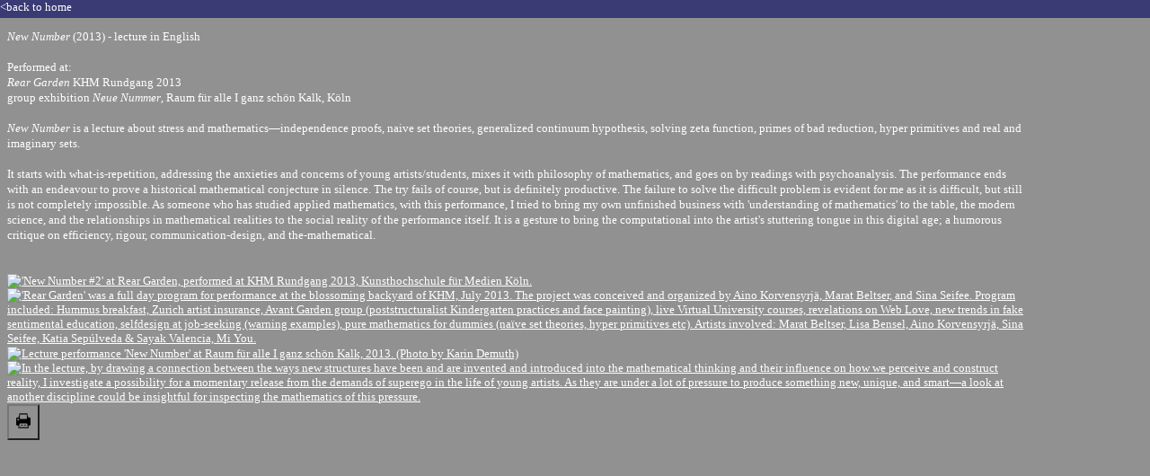

--- FILE ---
content_type: text/html
request_url: https://sinaseifee.com/NewNumber.html
body_size: 2131
content:
<!DOCTYPE html>
<head>
	<meta http-equiv="Content-Type" content="text/html; charset=utf-8" />
	<title>Sina Seifee | New Number</title>
	<meta http-equiv="expires" content="-1" />
	<meta name="language" content="English" />
	<meta name="author" content="Sina Seifee" />
	<meta name="keywords" content="Sina Seifee, digital art, video, animation, installation, art works, photography, سینا سیفی" />
	<meta name="description" content="lecture about stress and mathematics—independence proofs, naive set theories, generalized continuum hypothesis, solving zeta function, primes of bad reduction, hyper primitives and real and imaginary sets." />
	<link rel="shortcut icon" href="images/sinaSeifee_symbolSite_01.jpg" />
</head>

<body>

<link href="css/color2.css" rel="stylesheet" type="text/css" charset="utf-8" />

<div class=WordSection1>
<span style=''><a href="/?math">
<span style='font-size:10.0pt; font-family:"Segoe UI","Tahoma"; position:absolute; width:100%; height:1.25em; left:0;top:0;'>&lt;back to home </span>
</a></span>

<p class=MsoNormal style='margin-top:12.0pt;mso-line-height-alt:.75pt;'><br/>
<span class=boxtext><i><span style='font-size:10.0pt;mso-line-height-alt:.75pt;font-family:"Segoe UI","Tahoma"'>
New Number </span></i></span>
<span class=boxtext><span style='font-size:10.0pt;mso-line-height-alt:.75pt;font-family:"Segoe UI","Tahoma"'><side><format> (2013) - lecture in English<br/></format>
<br/><info>
Performed at:<br />
<i>Rear Garden</i> KHM Rundgang 2013<br />
group exhibition <i>Neue Nummer</i>, Raum für alle I ganz schön Kalk, Köln<br />
</info></side>
<br />
<b><i>New Number</i> is a lecture about stress and mathematics—independence proofs, naive set theories, generalized continuum hypothesis, solving zeta function, primes of bad reduction, hyper primitives and real and imaginary sets.</b><br />
<br />
It starts with what-is-repetition, addressing the anxieties and concerns of young artists/students, mixes it with philosophy of mathematics, and goes on by readings with psychoanalysis. The performance ends with an endeavour to prove a historical mathematical conjecture in silence. The try fails of course, but is definitely productive. The failure to solve the difficult problem is evident for me as it is difficult, but still is not completely impossible. As someone who has studied applied mathematics, with this performance, I tried to bring my own unfinished business with 'understanding of mathematics' to the table, the modern science, and the relationships in mathematical realities to the social reality of the performance itself. It is a gesture to bring the computational into the artist's stuttering tongue in this digital age; a humorous critique on efficiency, rigour, communication-design, and the-mathematical.<br />
<!--<br />
Mathematics is the backbone of modern science and a remarkably ancient source of new concepts and tools to understand the “reality” in which we participate. It plays a basic role in the great new theories of physics of the 20th century such as general relativity, and quantum mechanics. We know today that mathematics does not possess the qualities that in the past earned for it universal respect and admiration. Still it contains many interesting concepts that are untouched in art. The notion of space, for instance, is kind of structure often a set with relational relationships, such as simple operations, proximity relations, hierarchy of architecture, symmetries, distinctions. The differentiation between quantity, structure, space, and change.<br />-->
<br />
<br />

<a href="http://www.youtube.com/embed/1blKOPmWYq0?rel=0&showinfo=0&controls=1&autohide=1&autoplay=1"><img src="https://sinaseifee.files.wordpress.com/2015/12/sina-garden.jpg?w=400" alt="'New Number #2' at Rear Garden, performed at KHM Rundgang 2013, Kunsthochschule für Medien Köln."></a>

<a href="https://sinaseifee.files.wordpress.com/2015/04/img_7059.jpg?h=750"><img src="https://sinaseifee.files.wordpress.com/2015/04/img_7059.jpg?w=300" alt="'Rear Garden' was a full day program for performance at the blossoming backyard of KHM, July 2013. The project was conceived and organized by Aino Korvensyrjä, Marat Beltser, and Sina Seifee. Program included: Hummus breakfast, Zurich artist insurance, Avant Garden group (poststructuralist Kindergarten practices and face painting), live Virtual University courses, revelations on Web Love, new trends in fake sentimental education, selfdesign at job-seeking (warning examples), pure mathematics for dummies (naïve set theories, hyper primitives etc). Artists involved: Marat Beltser, Lisa Bensel, Aino Korvensyrjä, Sina Seifee, Katia Sepúlveda & Sayak Valencia, Mi You."></a>

<a href="https://sinaseifee.files.wordpress.com/2015/04/img_6613.jpg?h=750"><img src="https://sinaseifee.files.wordpress.com/2015/04/img_6613.jpg?w=300" alt="Lecture performance 'New Number' at Raum für alle I ganz schön Kalk, 2013. (Photo by Karin Demuth)"></a>

<a href="https://sinaseifee.files.wordpress.com/2015/04/newnumber-e1429632208891.jpg?h=1050"><img src="https://sinaseifee.files.wordpress.com/2015/04/newnumber-e1429632208891.jpg?w=150" alt="In the lecture, by drawing a connection between the ways new structures have been and are invented and introduced into the mathematical thinking and their influence on how we perceive and construct reality, I investigate a possibility for a momentary release from the demands of superego in the life of young artists. As they are under a lot of pressure to produce something new, unique, and smart—a look at another discipline could be insightful for inspecting the mathematics of this pressure."></a>

</span></span></p>


</div>
<div id="sinaSeifee">
	<span class="copyRight">&copy; 2014 Sina Seifee</span>
</div>

<script type="text/javascript" src="js/jquery-1.7.2.min.js"></script>
<script type="text/javascript" src="js/detectmobilebrowser.js"></script>

</body>

--- FILE ---
content_type: text/css
request_url: https://sinaseifee.com/css/color2.css
body_size: 2477
content:
@charset "utf-8";
/* CSS Document */

/*

html, body, div, span, applet, object, iframe,
h1, h2, h3, h4, h5, h6, p, blockquote, pre,
a, abbr, acronym, address, big, cite, code,
del, dfn, em, img, ins, kbd, q, s, samp,
small, strike, strong, sub, sup, tt, var,
b, u, i, center,
dl, dt, dd, ol, ul, li,
fieldset, form, label, legend,
table, caption, tbody, tfoot, thead, tr, th, td,
article, aside, canvas, details, embed, 
figure, figcaption, footer, header, hgroup, 
menu, nav, output, ruby, section, summary,
time, mark, audio, video {
	margin: 0 !important;
	padding: 0 !important;
	border: 0 !important;
	font-size: 100% !important;
	font: inherit !important;
	vertical-align: baseline !important;
}
article, aside, details, figcaption, figure, 
footer, header, hgroup, menu, nav, section {
	display: block !important;
}
body {
	line-height: 1 !important;
}
ol, ul {
	list-style: none !important;
}
blockquote, q {
	quotes: none !important;
}
blockquote:before, blockquote:after,
q:before, q:after {
	content: '';
	content: none;
}
table {
	border-collapse: collapse;
	border-spacing: 0;
}


*/



@font-face {
	font-family: 'mitra';
	src:	url('font/Far_Mitra.woff') format('woff'),
		url('font/Far_Mitra.woff') format('truetype'),
		url('font/Far_Mitra.ttf')  format('truetype');
}
.farsi {
	font-family: mitra;
	font-size: 130%;
}

body{
	//background: #EE82EE;
	background: #919191;
	padding-bottom: 20px;
}
a span, span#filters a{
	//background-image: -moz-linear-gradient(top, #BA55D3, #8A2BE2);
	//background-image: -webkit-gradient(linear, left top, left bottom, color-stop(0.00, #BA55D3), color-stop(1.0, #8A2BE2));
	//background-color: #000080;
	//background-color: #C2C2C2;
	background-color: #3A3A74;
	//color: #000000;
	color: #FFFFFF;
	//text-align: center;
}

div.WordSection1{
	width: 90%;
}

span.boxText, p.MsoNormal, div.text{
	//color: #000000;
	color: #FFFFFF;
}
p.MsoNormal{
	font-family: "Calibri";
	line-height: 1.05em;
	//padding-bottom: 20px !important;
}

span, a, img, input{
	color: inherit;
	//-webkit-border-radius: 10px;
	//-moz-border-radius: 10px;
	//border-radius: 7px;
}
img, span#filters a, input{
	//-webkit-box-shadow: 5px 5px 60px #9932CC;
	//-moz-box-shadow: 5px 5px 60px #9932CC;
	//box-shadow: 5px 5px 60px #9932CC;
}
span#filters a{
	//background: #9932CC;
}

.resume_link {
	font-style: italic;
	text-decoration: none;
	//border-bottom: dashed 1px;
	//line-height: 0px;
	//font-size: 105%;
	//background: #9932CC;
}
	.resume_link span {
		background: inherit;
	}
a:hover {
	text-decoration: underline;
	//border-bottom: solid 1px;;
}

a:first-child  > span {
	height: 1.5em !important;
	//padding-top: 0.25em;
	font-style: normal;
}
a:first-child :hover {
	color: yellow;
}


#sinaSeifee {
	position: fixed;
	padding: 8px 8px 8px 8px;
	left: 0px;
	bottom: 0px;
	background-color: #919191;
}
.copyRight {
	font-family: "Calibri";
	color: #666666;
	font-weight: normal;
	font-size: 9px;
	background-color: inherit;
}
div.text{
	-webkit-column-count:3;
	-moz-column-count:2;
	column-count:2; 
}

#printready {
	display: block;
	//opacity: 0;
	padding: 8px;
	background: inherit;
}
#printready:hover {
	//opacity: 1;
}

.imginfo {
	display: none;
}

b:first-of-type {
	//color: lightgray;
	font-weight: normal;
	//font-style: italic;
	//font-size: 1.3em;
}

u {
	margin-right: 0.2em;
	float: left;
	width: 70px;
}
ds {
	//float: left;
	padding-left: 73px;
	display: block;
	margin-bottom: -0.7em;
}
/*
ds .resume_link {
	padding: 0 5px;
	border-radius: 99px;
	border: 1px solid;
	font-style: initial;
}
ds .resume_link:hover {
	background: lightgray;
	text-decoration: none;
}
*/


@media print {
    div.WordSection1 > span:first-of-type {
		display: none !important;
	}
	.resume_link {
		//border-bottom: dashed 1px;
	}
	a.resume_link span {
		color: inherit;
	}
	a.resume_link * {
		font-size: 10px;
	}
	a.resume_link * {
		margin-top: 0 !important;
		margin-bottom: 0 !important;
		padding-top: 0 !important;
		padding-bottom: 0 !important;
	}
	.copyRight {
		display: none;
		opacity: 0.5;
	}
	#printready {
		display: none;
	}
	#printready:hover {
		display: none;
	}
	p, MsoNormal {
		padding: inherit !important;
		margin: inherit !important;
		font-size: 10px !important;
		color: inherit !important;
		font-family: "Calibri","HelveticaNeue-Light","Helvetica Neue",Helvetica,Arial,sans-serif !important;
		line-height: 1.65em !important;
	}
	b:first-of-type {
		//color: dimgray;
		//display: block;
		float: left;
		font-weight: bold;
		//font-style: italic;
		//font-size: 1.3em;
		width: 80%;
		margin-right: 20%;
		margin-bottom: 1.5em;
	}
	.imginfo b {
		width: 100%;
		margin-bottom: inherit;
	}
	img {
		//display: inherit !important;
		//width: inherit !important;
		margin: inherit !important;
	}
	.boxtext a:first-of-type  img  {
		width: inherit;
		max-width:100%;
	}
	.boxtext a:not(:first-of-type)  img  {
		//float: left;
		margin: 1% 3% 0% 0% !important;
		//padding-top: 0.5em;
		padding-bottom: 0px;
		padding-top: 0.5em;
		width: inherit;
		//width: 47%;
		max-width:100%;
	}
	img.smallimg {
		max-width:80% !important;
	}
	.boxtext a[href*='youtube']  img, .boxtext a[href*='sinaseifee.com']  img, .boxtext a[href*='/?']  img {
		//width: inherit;
		padding-right: 1%;
		padding-bottom: 0;
	}
	side {
		//display: block;
		float: left;
		width: 100%;
		//height: 50px;
		//border: 1px solid black;
	}
	format, info {
		display: block;
		//position: relative;
		//bottom: 0px;
		opacity: 0.5;
		//color: lightgray;
		font-size: xx-small;
		line-height: 1.2em;
		width: 40%;
		//top: 0px;
		margin-top: 1.2em;
		margin-bottom: 2em;
		margin-right: 10%;
		//border: 1px solid black;
	}
	format {
		float: left;
	}
	info {
		float: right;
		margin-top: -0.25em;
	}
	
	body, div {
		background: inherit !important;
	}
	body {
		//padding: 0.2in 0.35in 0.35in 0.35in;
		padding: 0 .1in 0in .1in;
	}
	.imginfo {
		display: block;
		margin: 0;
		margin-top: 0.5em;
		//margin-bottom: 3em;
		padding: 0;
		font-size: xx-small;
		line-height: 1.35em;
	}
}

#sb-body-inner div, #sb-body {
	background: none !important;
}
#sb-container {
	//background: black !important;
}

@media all and (max-width: 800px) {
	a:first-of-type > span, img, embed{
		display: block;
		margin-bottom: 15px;
		font-size: 25px !important;
		//padding-top: 8px;
		padding-bottom: 8px;
		width: 100%;
	}
	a:first-of-type > span{
		padding-top: 8px;
	}
	p {
		width: 110%;
		padding-top: 40px;
	}
	b:first-of-type {
		//text-transform: uppercase !important;
	}
	span.boxtext span:not(.imginfo), div.text{
		font-size: 1.12em !important;
		line-height: 1.2em;
	}
	
	div.WordSection1 a.resume_link span:first-of-type {
		display: block;
		//float: left;
		//display: inline;
		//padding-bottom: 1.12em;
		text-transform: uppercase;
		font-style: normal;
		font-weight: bold;
		margin-bottom: 0;
		padding-bottom: 0;
		font-size: 1.12em !important;
		//background: red !important;
	}
	
	body{
		overflow-x:hidden;
	}
	div.text{
		-webkit-column-count:1;
		-moz-column-count:1;
		column-count:1; 
	}
	#sinaSeifee {
		z-index: -1;
		//position: inherit;
	}
	#sb-nav,#sb-info,#sb-info-inner{
		height:38px !important;
	}
	#sb-nav-close, #sb-nav-next, #sb-nav-previous, #sb-nav-zoom{
		height:34px !important;
		width:34px !important;
		background-size: 34px 34px !important;
		opacity:0.65;
	}
	#sb-title-inner{
		font-size:17px !important;
		width:50% !important;
		opacity:0.65;
	}
}

@media all and (max-device-width: 800px) {
	a:first-of-type > span, img, embed{
		display: block;
		margin-bottom: 15px;
		font-size: 65px !important;
		//padding-top: 8px;
		padding-bottom: 8px;
		width: 100%;
	}
	a:first-of-type > span{
		padding-top: 38px;
	}
	p {
		width: 110%;
		padding-top: 140px;
	}
	b:first-of-type {
		//text-transform: uppercase !important;
	}
	span.boxtext span:not(.imginfo), div.text{
		font-size: 3.12em !important;
		line-height: 1.2em;
	}
	
	div.WordSection1 a.resume_link span:first-of-type {
		display: block;
		//float: left;
		//display: inline;
		//padding-bottom: 1.12em;
		text-transform: uppercase;
		font-style: normal;
		font-weight: bold;
		margin-bottom: 0;
		padding-bottom: 0;
		font-size: 3.12em !important;
		//background: red !important;
	}
	
	body{
		overflow-x:hidden;
	}
	div.text{
		-webkit-column-count:1;
		-moz-column-count:1;
		column-count:1; 
	}
	#sinaSeifee {
		z-index: -1;
		//position: inherit;
	}
	#sb-nav,#sb-info,#sb-info-inner{
		height:38px !important;
	}
	#sb-nav-close, #sb-nav-next, #sb-nav-previous, #sb-nav-zoom{
		height:34px !important;
		width:34px !important;
		background-size: 34px 34px !important;
		opacity:0.65;
	}
	#sb-title-inner{
		font-size:47px !important;
		width:50% !important;
		opacity:0.65;
	}
}



#sb-title-inner,#sb-info-inner,#sb-loading-inner,div.sb-message{font-family:"Calibri","HelveticaNeue-Light","Helvetica Neue",Helvetica,Arial,sans-serif;font-weight:200;color:#fff;}
#sb-container{position:fixed;margin:0;padding:0;top:0;left:0;z-index:999;text-align:left;visibility:hidden;display:none;}
#sb-overlay{position:relative;height:100%;width:100%;}
#sb-wrapper{position:absolute;visibility:hidden;width:100px;}
#sb-wrapper-inner{position:relative;border:1px solid #303030;overflow:hidden;height:100px;border:none;}
#sb-body{position:relative;height:100%;}
#sb-body-inner{position:absolute;height:100%;width:100%;}
#sb-player.html{height:100%;overflow:auto;}
#sb-body img{border:none;}
#sb-loading{position:relative;height:100%;}
#sb-loading-inner{position:absolute;font-size:14px;line-height:24px;height:24px;top:50%;margin-top:-12px;width:100%;text-align:center;}
#sb-loading-inner span{background:url(loading.gif) no-repeat;padding-left:34px;display:inline-block;}
#sb-body,#sb-loading{background-color:#060606;}
#sb-title,#sb-info{position:relative;margin:0;padding:0;overflow:hidden;}
#sb-title{display:table;float:left;height:20px;margin-bottom:3px;min-width:40%;max-width:70%;font-size:small;}
#sb-title-inner{display:table-cell;vertical-align:bottom;line-height:1em;}
#sb-info,#sb-info-inner{height:48px;line-height:20px;}
#sb-info-inner{font-size:12px;}
#sb-nav{float:right;height:24px;padding:2px 0;}
#sb-nav a{display:block;float:right;height:24px;width:24px;margin-left:10px;cursor:pointer;background-repeat:no-repeat;}
#sb-nav-close{background-image:url(tos-close.png);}
#sb-nav-next{background-image:url(tos-next.png);}
#sb-nav-previous{background-image:url(tos-previous.png);}
#sb-nav-play{background-image:url(play.png);}
#sb-nav-pause{background-image:url(pause.png);}
#sb-counter{float:left;width:45%;}
#sb-counter a{padding:0 4px 0 0;text-decoration:none;cursor:pointer;color:#fff;}
#sb-counter a.sb-counter-current{text-decoration:underline;}
div.sb-message{font-size:12px;padding:10px;text-align:center;}
div.sb-message a:link,div.sb-message a:visited{color:#fff;text-decoration:underline;}

/*
body, div, span, b, i {
	background: initial !important;
	color: initial !important;
	font-family: initial !important;
	font-size: initial !important;
	line-height: initial !important;
}
div#sb-title-inner {
	background: white !important;
	color: black !important;
}
b {
	font-weight: bold !important;
}
#sb-nav {
	//background: #919191 !important;
	background: black !important;
}
a, .resume_link span {
	color: -webkit-link !important;
	text-decoration: underline !important;
}
*/